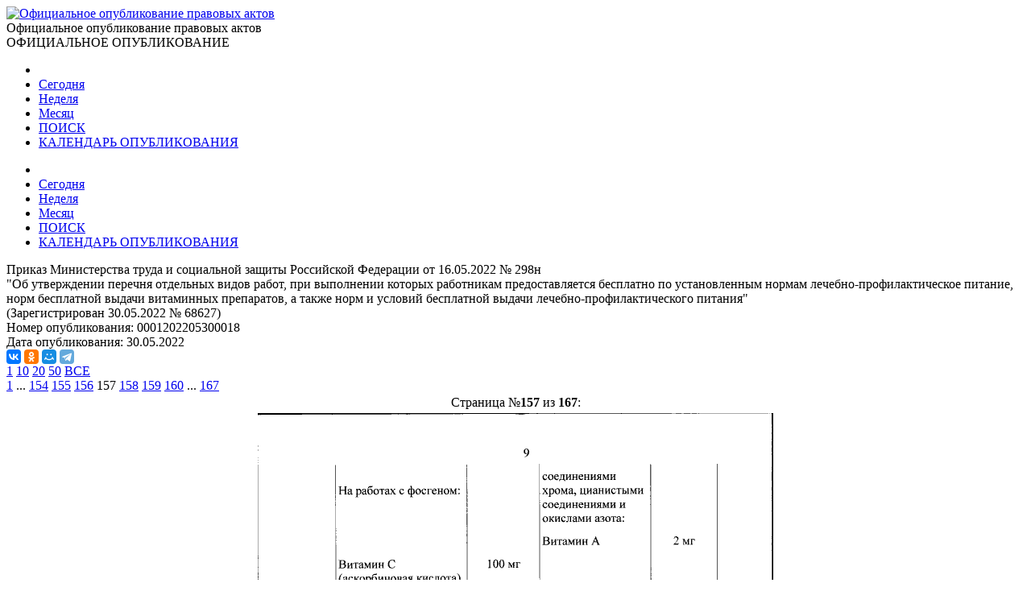

--- FILE ---
content_type: text/html; charset=utf-8
request_url: http://publication.pravo.gov.ru/Document/View/0001202205300018?index=157
body_size: 25106
content:
<!DOCTYPE html>
<html lang="ru">
<head>
    <meta charset="utf-8" />
    <meta name="viewport" content="width=device-width, initial-scale=1.0" />
    <meta http-equiv="X-UA-Compatible" content="IE=edge">
    <meta http-equiv="Content-Type" content="text/html; charset=UTF-8">
    <title>&#x41F;&#x440;&#x438;&#x43A;&#x430;&#x437; &#x41C;&#x438;&#x43D;&#x438;&#x441;&#x442;&#x435;&#x440;&#x441;&#x442;&#x432;&#x430; &#x442;&#x440;&#x443;&#x434;&#x430; &#x438; &#x441;&#x43E;&#x446;&#x438;&#x430;&#x43B;&#x44C;&#x43D;&#x43E;&#x439; &#x437;&#x430;&#x449;&#x438;&#x442;&#x44B; &#x420;&#x43E;&#x441;&#x441;&#x438;&#x439;&#x441;&#x43A;&#x43E;&#x439; &#x424;&#x435;&#x434;&#x435;&#x440;&#x430;&#x446;&#x438;&#x438; &#x43E;&#x442; 16.05.2022 &#x2116; 298&#x43D; &#x2219; &#x41E;&#x444;&#x438;&#x446;&#x438;&#x430;&#x43B;&#x44C;&#x43D;&#x43E;&#x435; &#x43E;&#x43F;&#x443;&#x431;&#x43B;&#x438;&#x43A;&#x43E;&#x432;&#x430;&#x43D;&#x438;&#x435; &#x43F;&#x440;&#x430;&#x432;&#x43E;&#x432;&#x44B;&#x445; &#x430;&#x43A;&#x442;&#x43E;&#x432;</title>

    <link rel="shortcut icon" href="/favicon/favicon.ico" />
    <link rel="icon" sizes="16x16 32x32 64x64" href="/favicon/favicon.ico" />
    <link rel="icon" type="image/png" sizes="196x196" href="/favicon/favicon-192.png" />
    <link rel="icon" type="image/png" sizes="160x160" href="/favicon/favicon-160.png" />
    <link rel="icon" type="image/png" sizes="96x96" href="/favicon/favicon-96.png" />
    <link rel="icon" type="image/png" sizes="64x64" href="/favicon/favicon-64.png" />
    <link rel="icon" type="image/png" sizes="32x32" href="/favicon/favicon-32.png" />
    <link rel="icon" type="image/png" sizes="16x16" href="/favicon/favicon-16.png" />
    <link rel="apple-touch-icon-precomposed" href="/favicon/favicon-57.png" />
    <link rel="apple-touch-icon-precomposed" sizes="60x60" href="/favicon/favicon-60.png" />
    <link rel="apple-touch-icon-precomposed" sizes="72x72" href="/favicon/favicon-72.png" />
    <link rel="apple-touch-icon-precomposed" sizes="76x76" href="/favicon/favicon-76.png" />
    <link rel="apple-touch-icon-precomposed" sizes="114x114" href="/favicon/favicon-114.png" />
    <link rel="apple-touch-icon-precomposed" sizes="120x120" href="/favicon/favicon-120.png" />
    <link rel="apple-touch-icon-precomposed" sizes="144x144" href="/favicon/favicon-144.png" />
    <link rel="apple-touch-icon-precomposed" sizes="152x152" href="/favicon/favicon-152.png" />
    <link rel="apple-touch-icon-precomposed" sizes="180x180" href="/favicon/favicon-180.png" />
    <link rel="apple-touch-icon" href="/favicon/favicon-57.png" />
    <link rel="apple-touch-icon" sizes="60x60" href="/favicon/favicon-60.png" />
    <link rel="apple-touch-icon" sizes="72x72" href="/favicon/favicon-72.png" />
    <link rel="apple-touch-icon" sizes="76x76" href="/favicon/favicon-76.png" />
    <link rel="apple-touch-icon" sizes="114x114" href="/favicon/favicon-114.png" />
    <link rel="apple-touch-icon" sizes="120x120" href="/favicon/favicon-120.png" />
    <link rel="apple-touch-icon" sizes="144x144" href="/favicon/favicon-144.png" />
    <link rel="apple-touch-icon" sizes="152x152" href="/favicon/favicon-152.png" />
    <link rel="apple-touch-icon" sizes="180x180" href="/favicon/favicon-180.png" />
    <meta name="msapplication-TileColor" content="#FFFFFF" />
    <meta name="msapplication-TileImage" content="/favicon/favicon-144.png" />
    <meta name="msapplication-config" content="/favicon/browserconfig.xml" />

    <meta name="robots">
    <meta name="keywords">
    <meta name="description" content="&#x41F;&#x440;&#x438;&#x43A;&#x430;&#x437; &#x41C;&#x438;&#x43D;&#x438;&#x441;&#x442;&#x435;&#x440;&#x441;&#x442;&#x432;&#x430; &#x442;&#x440;&#x443;&#x434;&#x430; &#x438; &#x441;&#x43E;&#x446;&#x438;&#x430;&#x43B;&#x44C;&#x43D;&#x43E;&#x439; &#x437;&#x430;&#x449;&#x438;&#x442;&#x44B; &#x420;&#x43E;&#x441;&#x441;&#x438;&#x439;&#x441;&#x43A;&#x43E;&#x439; &#x424;&#x435;&#x434;&#x435;&#x440;&#x430;&#x446;&#x438;&#x438; &#x43E;&#x442; 16.05.2022 &#x2116; 298&#x43D;&#xA; &quot;&#x41E;&#x431; &#x443;&#x442;&#x432;&#x435;&#x440;&#x436;&#x434;&#x435;&#x43D;&#x438;&#x438; &#x43F;&#x435;&#x440;&#x435;&#x447;&#x43D;&#x44F; &#x43E;&#x442;&#x434;&#x435;&#x43B;&#x44C;&#x43D;&#x44B;&#x445; &#x432;&#x438;&#x434;&#x43E;&#x432; &#x440;&#x430;&#x431;&#x43E;&#x442;, &#x43F;&#x440;&#x438; &#x432;&#x44B;&#x43F;&#x43E;&#x43B;&#x43D;&#x435;&#x43D;&#x438;&#x438; &#x43A;&#x43E;&#x442;&#x43E;&#x440;&#x44B;&#x445; &#x440;&#x430;&#x431;&#x43E;&#x442;&#x43D;&#x438;&#x43A;&#x430;&#x43C; &#x43F;&#x440;&#x435;&#x434;&#x43E;&#x441;&#x442;&#x430;&#x432;&#x43B;&#x44F;&#x435;&#x442;&#x441;&#x44F; &#x431;&#x435;&#x441;&#x43F;&#x43B;&#x430;&#x442;&#x43D;&#x43E; &#x43F;&#x43E; &#x443;&#x441;&#x442;&#x430;&#x43D;&#x43E;&#x432;&#x43B;&#x435;&#x43D;&#x43D;&#x44B;&#x43C; &#x43D;&#x43E;&#x440;&#x43C;&#x430;&#x43C; &#x43B;&#x435;&#x447;&#x435;&#x431;&#x43D;&#x43E;-&#x43F;&#x440;&#x43E;&#x444;&#x438;&#x43B;&#x430;&#x43A;&#x442;&#x438;&#x447;&#x435;&#x441;&#x43A;&#x43E;&#x435; &#x43F;&#x438;&#x442;&#x430;&#x43D;&#x438;&#x435;, &#x43D;&#x43E;&#x440;&#x43C; &#x431;&#x435;&#x441;&#x43F;&#x43B;&#x430;&#x442;&#x43D;&#x43E;&#x439; &#x432;&#x44B;&#x434;&#x430;&#x447;&#x438; &#x432;&#x438;&#x442;&#x430;&#x43C;&#x438;&#x43D;&#x43D;&#x44B;&#x445; &#x43F;&#x440;&#x435;&#x43F;&#x430;&#x440;&#x430;&#x442;&#x43E;&#x432;, &#x430; &#x442;&#x430;&#x43A;&#x436;&#x435; &#x43D;&#x43E;&#x440;&#x43C; &#x438; &#x443;&#x441;&#x43B;&#x43E;&#x432;&#x438;&#x439; &#x431;&#x435;&#x441;&#x43F;&#x43B;&#x430;&#x442;&#x43D;&#x43E;&#x439; &#x432;&#x44B;&#x434;&#x430;&#x447;&#x438; &#x43B;&#x435;&#x447;&#x435;&#x431;&#x43D;&#x43E;-&#x43F;&#x440;&#x43E;&#x444;&#x438;&#x43B;&#x430;&#x43A;&#x442;&#x438;&#x447;&#x435;&#x441;&#x43A;&#x43E;&#x433;&#x43E; &#x43F;&#x438;&#x442;&#x430;&#x43D;&#x438;&#x44F;&quot;">

    <script src="/app/bundle.js?v=JyS5_g04Nx1ex98yNLfNLYOOq07hWM0v9Lq1oq-A7iA"></script>
    <script src="/lib/es6-shim/es6-shim.min.js"></script>
    <script src="/lib/es6-promise/es6-promise.min.js"></script>
    <script src="/lib/jquery/jquery.min.js"></script>
    <link href="/lib/select2/css/select2.min.css" rel="stylesheet" />

    <link href="/lib/select2-theme-bootstrap4/dist/select2-bootstrap.css" rel="stylesheet" />
    <script src="/lib/select2/js/select2.min.js" defer></script>
    <script src="/lib/select2/js/i18n/ru.js" defer></script>
    <script src="/js/url-helper.js"></script>

    <script type="text/javascript">EntryPoint.common()</script>

    <link rel="stylesheet" href="/lib/bootstrap/dist/css/bootstrap.min.css" />
    <link rel="stylesheet" href="/app/bundle.css?v=3JT2kB8CYknmAQZDHp_6Z9d2vIn_3kOsGh_x0SsMZSg" />
    <link href="/lib/font-awesome/css/all.min.css" rel="stylesheet" />

</head>
<body>
    <div class="page-container">
        <div class="content-wrap">
            <header>
                <div class="header-container">
                    <div class="container">
                        <div class="row">
                            <div class="col-12">
                                <div class="logo">
                                    <a href=http://pravo.gov.ru><img class="img-responsive" alt="Официальное опубликование правовых актов" src="/images/logo.png"></a>
                                </div>
                                <div class="site-title">Официальное опубликование правовых актов</div>
                                <div class="site-titleES">ОФИЦИАЛЬНОЕ ОПУБЛИКОВАНИЕ</div>
                            </div>
                        </div>
                    </div>
                </div>
                <div class="menu-button notforprint"></div>
                <div class="mobile-menu notforprint">
                    <i class="mobile-menu-close"></i>
                    <div class="mobile-menu-container">
                        <ul>

<li>
    <a title="На главную страницу портала" class="main-item with-icon" href="http://pravo.gov.ru">
        <i class="icon icon-home"></i>
    </a>
</li>
<li>
    <a class="main-item " href=/documents/daily title="22 &#x44F;&#x43D;&#x432;&#x430;&#x440;&#x44F;">Сегодня</a>
</li>
<li>
    <a class="main-item " href=/documents/weekly title="&#x422;&#x435;&#x43A;&#x443;&#x449;&#x430;&#x44F; &#x43D;&#x435;&#x434;&#x435;&#x43B;&#x44F;, &#x441; &#x43F;&#x43E;&#x43D;&#x435;&#x434;&#x435;&#x43B;&#x44C;&#x43D;&#x438;&#x43A;&#x430; &#x43F;&#x43E; &#x432;&#x43E;&#x441;&#x43A;&#x440;&#x435;&#x441;&#x435;&#x43D;&#x44C;&#x435; - c 19 &#x43F;&#x43E; 25 &#x44F;&#x43D;&#x432;&#x430;&#x440;&#x44F;">Неделя</a>
</li>
<li>
    <a class="main-item " href=/documents/monthly title="&#x422;&#x435;&#x43A;&#x443;&#x449;&#x438;&#x439; &#x43C;&#x435;&#x441;&#x44F;&#x446; - &#x44F;&#x43D;&#x432;&#x430;&#x440;&#x44C;">Месяц</a>
</li>
<li>
    <a class="main-item " href=/search>ПОИСК <i class="fa fa-search faright"></i></a>
</li>
<li>
    <a class="main-item " href=/calendar>КАЛЕНДАРЬ ОПУБЛИКОВАНИЯ <i class="far fa-calendar-alt faright"></i></a>
</li>                        </ul>
                    </div>
                </div>
                <div class="top_menu notforprint" id="navbarSupportedContent">
                    <div class="container">
                        <div class="row">
                            <ul class="float-left">

<li>
    <a title="На главную страницу портала" class="main-item with-icon" href="http://pravo.gov.ru">
        <i class="icon icon-home"></i>
    </a>
</li>
<li>
    <a class="main-item " href=/documents/daily title="22 &#x44F;&#x43D;&#x432;&#x430;&#x440;&#x44F;">Сегодня</a>
</li>
<li>
    <a class="main-item " href=/documents/weekly title="&#x422;&#x435;&#x43A;&#x443;&#x449;&#x430;&#x44F; &#x43D;&#x435;&#x434;&#x435;&#x43B;&#x44F;, &#x441; &#x43F;&#x43E;&#x43D;&#x435;&#x434;&#x435;&#x43B;&#x44C;&#x43D;&#x438;&#x43A;&#x430; &#x43F;&#x43E; &#x432;&#x43E;&#x441;&#x43A;&#x440;&#x435;&#x441;&#x435;&#x43D;&#x44C;&#x435; - c 19 &#x43F;&#x43E; 25 &#x44F;&#x43D;&#x432;&#x430;&#x440;&#x44F;">Неделя</a>
</li>
<li>
    <a class="main-item " href=/documents/monthly title="&#x422;&#x435;&#x43A;&#x443;&#x449;&#x438;&#x439; &#x43C;&#x435;&#x441;&#x44F;&#x446; - &#x44F;&#x43D;&#x432;&#x430;&#x440;&#x44C;">Месяц</a>
</li>
<li>
    <a class="main-item " href=/search>ПОИСК <i class="fa fa-search faright"></i></a>
</li>
<li>
    <a class="main-item " href=/calendar>КАЛЕНДАРЬ ОПУБЛИКОВАНИЯ <i class="far fa-calendar-alt faright"></i></a>
</li>                            </ul>
                        </div>
                    </div>
                </div>
            </header>
            <main>
                <div class="overlay"></div>
                
        <div class="container breadcrumbs-container notforprint">
            <div class="breadcrumbs-line ">
                <div class="row">
                    <div class="col-12">
                        <div class="breadcrumbs-period-info">
                            <ol class="breadcrumb">
                            </ol>
                        </div>
                    </div>
                </div>
            </div>
        </div>
<div class="container">
    <div class="row">
        <div class="col-xl-9 col-md-12 document-name notforprint">
            Приказ Министерства труда и социальной защиты Российской Федерации от 16.05.2022 № 298н<br /> "Об утверждении перечня отдельных видов работ, при выполнении которых работникам предоставляется бесплатно по установленным нормам лечебно-профилактическое питание, норм бесплатной выдачи витаминных препаратов, а также норм и условий бесплатной выдачи лечебно-профилактического питания"<br/>(Зарегистрирован 30.05.2022 № 68627)
            <div class="mt-2">
            </div>
        </div>
        <div class="col-xl-3 col-md-12">
            <div class="row">
                <div class="col-12">
                    <span class="document-info-name">Номер опубликования: </span><span class="document-info-data">0001202205300018</span>
                </div>
            </div>
            <div class="row notforprint">
                <div class="col-12">
                    <span class="document-info-name">Дата опубликования: </span>
                    <span class="document-info-data">30.05.2022</span>
                </div>
            </div>
        </div>
    </div>
    <div class="row notforprint">
        <div class="col-6 document-social">
            <div class="ya-share2" data-services="vkontakte,odnoklassniki,moimir,telegram" data-description="Официальный интернет-портал правовой информации" data-image="http://pravo.gov.ru/logo.jpg" data-url="publication url.../document/0001202205300018" data-title="&#x41F;&#x440;&#x438;&#x43A;&#x430;&#x437; &#x41C;&#x438;&#x43D;&#x438;&#x441;&#x442;&#x435;&#x440;&#x441;&#x442;&#x432;&#x430; &#x442;&#x440;&#x443;&#x434;&#x430; &#x438; &#x441;&#x43E;&#x446;&#x438;&#x430;&#x43B;&#x44C;&#x43D;&#x43E;&#x439; &#x437;&#x430;&#x449;&#x438;&#x442;&#x44B; &#x420;&#x43E;&#x441;&#x441;&#x438;&#x439;&#x441;&#x43A;&#x43E;&#x439; &#x424;&#x435;&#x434;&#x435;&#x440;&#x430;&#x446;&#x438;&#x438; &#x43E;&#x442; 16.05.2022 &#x2116; 298&#x43D; &quot;&#x41E;&#x431; &#x443;&#x442;&#x432;&#x435;&#x440;&#x436;&#x434;&#x435;&#x43D;&#x438;&#x438; &#x43F;&#x435;&#x440;&#x435;&#x447;&#x43D;&#x44F; &#x43E;&#x442;&#x434;&#x435;&#x43B;&#x44C;&#x43D;&#x44B;..." data-size="s" data-theme="true"></div>
        </div>
        <div class="col-6 text-right">
            <a href="/file/pdf?eoNumber=0001202205300018" title="Загрузить документ" target="_blank">
                <i class="document-icon document-icon-pdf"></i>
            </a>
            <a href="#print" onclick="window.print();" title="Печать документа">
                <i class="document-icon document-icon-print"></i>
            </a>
                <a id="doc_text" href="http://actual.pravo.gov.ru/content/content.html#pnum=0001202205300018" title="Текст правового акта" target="_blank" style="display:none"><i class="document-icon document-icon-text"></i></a>
        </div>
    </div>
    <div class="document-line notforprint"></div>
    <div id="documentviewdiv">

<div class="row">
    <div class="col-12">


<div class="document-page-size notforprint">
        <a href="#" class="document-page-size-link link-bold" onclick="updatePageSize(1); return false;">1</a>
        <a href="#" class="document-page-size-link " onclick="updatePageSize(10); return false;">10</a>
        <a href="#" class="document-page-size-link " onclick="updatePageSize(20); return false;">20</a>
        <a href="#" class="document-page-size-link " onclick="updatePageSize(50); return false;">50</a>
        <a href="#" class="document-page-size-link " onclick="updatePageSize(100); return false;">&#x412;&#x421;&#x415;</a>
</div>

<div class="page-navigation notforprint"><a title='Предыдущая' href='/Document/View/0001202205300018?index=156' class='' onClick='gotourl("/Document/View/0001202205300018#index=156"); return false;'><i class='fas fa-caret-left'></i></a>  <a href='/Document/View/0001202205300018' class='' onClick='gotourl("/Document/View/0001202205300018#index=1"); return false;'>1</a>  ...  <a href='/Document/View/0001202205300018?index=154' class='' onClick='gotourl("/Document/View/0001202205300018#index=154"); return false;'>154</a>  <a href='/Document/View/0001202205300018?index=155' class='' onClick='gotourl("/Document/View/0001202205300018#index=155"); return false;'>155</a>  <a href='/Document/View/0001202205300018?index=156' class='' onClick='gotourl("/Document/View/0001202205300018#index=156"); return false;'>156</a>  <span class='page-current'>157</span>  <a href='/Document/View/0001202205300018?index=158' class='' onClick='gotourl("/Document/View/0001202205300018#index=158"); return false;'>158</a>  <a href='/Document/View/0001202205300018?index=159' class='' onClick='gotourl("/Document/View/0001202205300018#index=159"); return false;'>159</a>  <a href='/Document/View/0001202205300018?index=160' class='' onClick='gotourl("/Document/View/0001202205300018#index=160"); return false;'>160</a>  ...  <a href='/Document/View/0001202205300018?index=167' class='' onClick='gotourl("/Document/View/0001202205300018#index=167"); return false;'>167</a>  <a title='Следующая' href='/Document/View/0001202205300018?index=158' class='' onClick='gotourl("/Document/View/0001202205300018#index=158"); return false;'><i class='fas fa-caret-right'></i></a></div>    </div>
    <div class="col-12">

<table class="document-images" align="center" border="0">

        <tr class="notforprint">
            <td colspan="3" align="center">
                <span style="margin-right: auto; margin-left: auto;">
                    Страница №<b>157</b>
                    из <b>167</b>:
                </span>
            </td>
        </tr>
        <tr>
            <td colspan="3" align="center">
        <img class="document-image" alt="Увеличить" src='/GetImage?documentId=2fc1dc8b-f067-49dc-9dcf-9a9fa0c0970a&amp;pageNumber=157' />
            </td>
        </tr>

</table>        <div class="text-center">


<div class="page-navigation notforprint"><a title='Предыдущая' href='/Document/View/0001202205300018?index=156' class='' onClick='gotourl("/Document/View/0001202205300018#index=156"); return false;'><i class='fas fa-caret-left'></i></a>  <a href='/Document/View/0001202205300018' class='' onClick='gotourl("/Document/View/0001202205300018#index=1"); return false;'>1</a>  ...  <a href='/Document/View/0001202205300018?index=154' class='' onClick='gotourl("/Document/View/0001202205300018#index=154"); return false;'>154</a>  <a href='/Document/View/0001202205300018?index=155' class='' onClick='gotourl("/Document/View/0001202205300018#index=155"); return false;'>155</a>  <a href='/Document/View/0001202205300018?index=156' class='' onClick='gotourl("/Document/View/0001202205300018#index=156"); return false;'>156</a>  <span class='page-current'>157</span>  <a href='/Document/View/0001202205300018?index=158' class='' onClick='gotourl("/Document/View/0001202205300018#index=158"); return false;'>158</a>  <a href='/Document/View/0001202205300018?index=159' class='' onClick='gotourl("/Document/View/0001202205300018#index=159"); return false;'>159</a>  <a href='/Document/View/0001202205300018?index=160' class='' onClick='gotourl("/Document/View/0001202205300018#index=160"); return false;'>160</a>  ...  <a href='/Document/View/0001202205300018?index=167' class='' onClick='gotourl("/Document/View/0001202205300018#index=167"); return false;'>167</a>  <a title='Следующая' href='/Document/View/0001202205300018?index=158' class='' onClick='gotourl("/Document/View/0001202205300018#index=158"); return false;'><i class='fas fa-caret-right'></i></a></div>        </div>
    </div>
</div>    </div>
</div>

<input type="hidden" value="0001202205300018" id="code" name="code" />

<div id="emailDlg" class="modal">
    <div class="modal-dialog">
        <div class="modal-content">
            <div class="modal-header">
                <h5 class="modal-title">Отправить документ</h5>
                <button type="button" class="close" data-dismiss="modal" aria-label="Close">
                    <span aria-hidden="true">&times;</span>
                </button>
            </div>
            <div class="modal-body">
                <div class="row">
                    <div class="col-12">

                    </div>
                </div>
            </div>
            <div class="modal-footer">
                <button type="button" class="btn btn-secondary" data-dismiss="modal">Отмена</button>
                <button id="emailSubmit" type="button" class="btn btn-primary">Отправить</button>
            </div>
        </div>
    </div>
</div>



            </main>
        </div>
        <footer class="notforprint">
            <div class="footer">
                <div class="footer-container">
                    <div class="container">
                        <div class="row">
                            <div class="col-xs-12 col-sm-7 footer-certificates">

                                <span class="footer-text">
                                    <a href="http://pravo.gov.ru/upload/medialibrary/aea/aea92c7a1a0cb2c5e8c2104cf6aceaff.jpg" target="_blank">Свидетельство о&nbsp;регистрации СМИ №&nbsp;ФС77-47467</a>
                                </span>
                                <span class="footer-text" style="padding-left: 10px;">
                                    <a href="http://pravo.gov.ru/upload/medialibrary/eaf/eafafedba15eba345ea36007b7bbd994.jpg" target="_blank">Электронный паспорт ФГИС №&nbsp;ФС77110096</a>
                                </span>

                            </div>
                            <div class="col-xs-12 col-sm-5">

                                <div class="footer-buttons">
                                    <div class="soc-block soc-top">
                                        <a class="footer-item" href="/rss" title="RSS каналы"><img class="footer-item-icon" alt="RSS каналы" src="/images/rss-logo.svg"></a>
                                        <div class="line"></div>
                                        <a class="footer-item" title="HTML конструктор" href="/HtmlConstructor"><img class="footer-item-icon" alt="HTML конструктор" src="/images/html-code.svg"></a>
                                        <div class="line"></div>
                                        <a class="footer-item" title="Открытые данные" href="/OpenData"><img class="footer-item-icon" alt="Открытые данные" src="/images/registry-editor.svg"></a>
                                        <div class="line"></div>
                                        <a class="footer-item" title="API интерфейс" href="/help"><img class="footer-item-icon" alt="API интерфейс" src="/images/api.svg"></a>
                                                <div>
                                                    <script type="text/javascript" src="/js/counter-yandex.js"></script>
                                                    <noscript><div><img src="https://mc.yandex.ru/watch/25702331" style="position:absolute; left:-9999px;" alt="" /></div></noscript>
                                                    <!-- /Yandex.Metrika counter -->
                                                </div>
                                    </div>
                                </div>

                            </div>
                        </div>
                    </div>
                </div>
            </div>
        </footer>
    </div>

    <script src="/lib/jquery/jquery.min.js"></script>
    <script src="/lib/bootstrap/dist/js/bootstrap.bundle.min.js"></script>

    <script src="/js/site.js?v=R8u1rEpscBH6axYHCUUniS65iRQ4UBaenIV39gnO9wo"></script>
    <script src="/js/menu.js?v=AbPet1jOZejrSykwqkhCRnsfF56meR48uMZ8ByrgbXE"></script>

    <link href="/lib/bootstrap-datepicker/css/bootstrap-datepicker3.min.css" rel="stylesheet" />
    <script src="/lib/bootstrap-datepicker/js/bootstrap-datepicker.js"></script>
    <script src="/lib/bootstrap-datepicker/locales/bootstrap-datepicker.ru.min.js"></script>

    
            <script src="https://yastatic.net/es5-shims/0.0.2/es5-shims.min.js"></script>
            <script src="https://yastatic.net/share2/share.js" async></script>


        <script type="text/javascript">
			$(document).ready(function () {
				$.ajax({
					url: "/api/DocumentText?eonumber=0001202205300018",
					contentType: "application/json",
					headers: { "Cache-Control": "no-cache", "Pragma": "no-cache" },
					dataType: 'json',
					success: function (result) {
						if (result) {
							$('#doc_text').show();
						}
					}
				});
			});
        </script>

    <script type="text/javascript" src="/js/document.js"></script>


</body>
</html>
